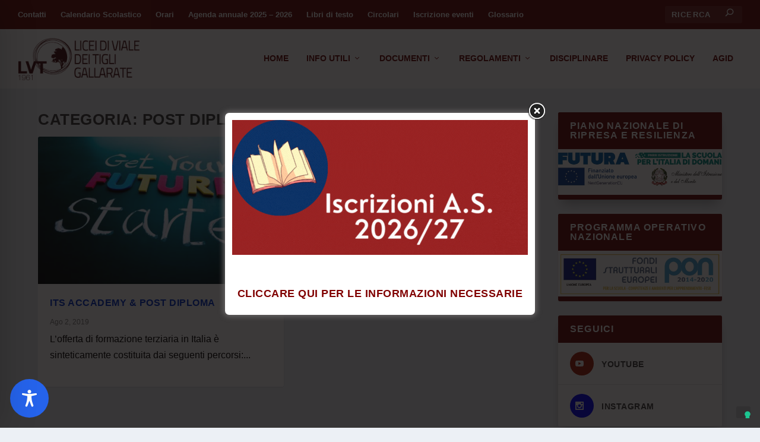

--- FILE ---
content_type: text/css
request_url: https://www.liceogallarate.edu.it/wp-content/et-cache/8412/et-core-unified-cpt-deferred-8412.min.css?ver=1767778644
body_size: 502
content:
.et_extra_layout .et_pb_extra_column_main .et_pb_menu_1.et_pb_menu ul li a,.et_extra_layout .et_pb_extra_column_main .et_pb_menu_2.et_pb_menu ul li a,.et_extra_layout .et_pb_extra_column_main .et_pb_menu_3.et_pb_menu ul li a,.et_extra_layout .et_pb_extra_column_main .et_pb_menu_4.et_pb_menu ul li a,.et_extra_layout .et_pb_extra_column_main .et_pb_menu_5.et_pb_menu ul li a{font-weight:700;text-transform:uppercase;font-size:16px;color:#1957ac!important}.et_extra_layout .et_pb_extra_column_main .et_pb_menu_1.et_pb_menu,.et_extra_layout .et_pb_extra_column_main .et_pb_menu_2.et_pb_menu,.et_extra_layout .et_pb_extra_column_main .et_pb_menu_3.et_pb_menu,.et_extra_layout .et_pb_extra_column_main .et_pb_menu_4.et_pb_menu,.et_extra_layout .et_pb_extra_column_main .et_pb_menu_5.et_pb_menu{background-color:#e8e8e8}.et_extra_layout .et_pb_extra_column_main .et_pb_menu_1,.et_pb_menu_1 .sub-menu,.et_extra_layout .et_pb_extra_column_main .et_pb_image_3 .et_pb_image_wrap,.et_extra_layout .et_pb_extra_column_main .et_pb_image_4 .et_pb_image_wrap,.et_extra_layout .et_pb_extra_column_main .et_pb_image_5 .et_pb_image_wrap,.et_extra_layout .et_pb_extra_column_main .et_pb_menu_2,.et_pb_menu_2 .sub-menu,.et_extra_layout .et_pb_extra_column_main .et_pb_image_6 .et_pb_image_wrap,.et_extra_layout .et_pb_extra_column_main .et_pb_image_7 .et_pb_image_wrap,.et_extra_layout .et_pb_extra_column_main .et_pb_image_8 .et_pb_image_wrap,.et_extra_layout .et_pb_extra_column_main .et_pb_image_9 .et_pb_image_wrap,.et_extra_layout .et_pb_extra_column_main .et_pb_menu_3,.et_pb_menu_3 .sub-menu,.et_extra_layout .et_pb_extra_column_main .et_pb_image_10 .et_pb_image_wrap,.et_extra_layout .et_pb_extra_column_main .et_pb_image_11 .et_pb_image_wrap,.et_extra_layout .et_pb_extra_column_main .et_pb_image_12 .et_pb_image_wrap,.et_extra_layout .et_pb_extra_column_main .et_pb_image_13 .et_pb_image_wrap,.et_extra_layout .et_pb_extra_column_main .et_pb_image_14 .et_pb_image_wrap,.et_extra_layout .et_pb_extra_column_main .et_pb_image_15 .et_pb_image_wrap,.et_extra_layout .et_pb_extra_column_main .et_pb_image_16 .et_pb_image_wrap,.et_extra_layout .et_pb_extra_column_main .et_pb_image_17 .et_pb_image_wrap,.et_extra_layout .et_pb_extra_column_main .et_pb_image_18 .et_pb_image_wrap,.et_extra_layout .et_pb_extra_column_main .et_pb_image_19 .et_pb_image_wrap,.et_extra_layout .et_pb_extra_column_main .et_pb_image_20 .et_pb_image_wrap,.et_extra_layout .et_pb_extra_column_main .et_pb_image_21 .et_pb_image_wrap,.et_extra_layout .et_pb_extra_column_main .et_pb_image_22 .et_pb_image_wrap,.et_extra_layout .et_pb_extra_column_main .et_pb_menu_4,.et_pb_menu_4 .sub-menu,.et_extra_layout .et_pb_extra_column_main .et_pb_image_23 .et_pb_image_wrap,.et_extra_layout .et_pb_extra_column_main .et_pb_image_24 .et_pb_image_wrap,.et_extra_layout .et_pb_extra_column_main .et_pb_image_25 .et_pb_image_wrap,.et_extra_layout .et_pb_extra_column_main .et_pb_menu_5,.et_pb_menu_5 .sub-menu,.et_extra_layout .et_pb_extra_column_main .et_pb_image_26 .et_pb_image_wrap,.et_extra_layout .et_pb_extra_column_main .et_pb_image_27 .et_pb_image_wrap,.et_extra_layout .et_pb_extra_column_main .et_pb_image_28 .et_pb_image_wrap,.et_extra_layout .et_pb_extra_column_main .et_pb_image_29 .et_pb_image_wrap{box-shadow:0px 12px 18px -6px rgba(0,0,0,0.3)}.et_extra_layout .et_pb_extra_column_main .et_pb_menu_1.et_pb_menu .nav li ul,.et_extra_layout .et_pb_extra_column_main .et_pb_menu_1.et_pb_menu .et_mobile_menu,.et_pb_menu_1.et_pb_menu .et_mobile_menu ul,.et_extra_layout .et_pb_extra_column_main .et_pb_menu_2.et_pb_menu .nav li ul,.et_extra_layout .et_pb_extra_column_main .et_pb_menu_2.et_pb_menu .et_mobile_menu,.et_pb_menu_2.et_pb_menu .et_mobile_menu ul,.et_extra_layout .et_pb_extra_column_main .et_pb_menu_3.et_pb_menu .nav li ul,.et_extra_layout .et_pb_extra_column_main .et_pb_menu_3.et_pb_menu .et_mobile_menu,.et_pb_menu_3.et_pb_menu .et_mobile_menu ul,.et_extra_layout .et_pb_extra_column_main .et_pb_menu_4.et_pb_menu .nav li ul,.et_extra_layout .et_pb_extra_column_main .et_pb_menu_4.et_pb_menu .et_mobile_menu,.et_pb_menu_4.et_pb_menu .et_mobile_menu ul,.et_extra_layout .et_pb_extra_column_main .et_pb_menu_5.et_pb_menu .nav li ul,.et_extra_layout .et_pb_extra_column_main .et_pb_menu_5.et_pb_menu .et_mobile_menu,.et_pb_menu_5.et_pb_menu .et_mobile_menu ul{background-color:#e8e8e8!important}.et_extra_layout .et_pb_extra_column_main .et_pb_menu_1 .et_pb_menu_inner_container>.et_pb_menu__logo-wrap,.et_pb_menu_1 .et_pb_menu__logo-slot,.et_extra_layout .et_pb_extra_column_main .et_pb_menu_2 .et_pb_menu_inner_container>.et_pb_menu__logo-wrap,.et_pb_menu_2 .et_pb_menu__logo-slot,.et_extra_layout .et_pb_extra_column_main .et_pb_menu_3 .et_pb_menu_inner_container>.et_pb_menu__logo-wrap,.et_pb_menu_3 .et_pb_menu__logo-slot,.et_extra_layout .et_pb_extra_column_main .et_pb_menu_4 .et_pb_menu_inner_container>.et_pb_menu__logo-wrap,.et_pb_menu_4 .et_pb_menu__logo-slot,.et_extra_layout .et_pb_extra_column_main .et_pb_menu_5 .et_pb_menu_inner_container>.et_pb_menu__logo-wrap,.et_pb_menu_5 .et_pb_menu__logo-slot{width:auto;max-width:100%}.et_extra_layout .et_pb_extra_column_main .et_pb_menu_1 .et_pb_menu_inner_container>.et_pb_menu__logo-wrap .et_pb_menu__logo img,.et_pb_menu_1 .et_pb_menu__logo-slot .et_pb_menu__logo-wrap img,.et_extra_layout .et_pb_extra_column_main .et_pb_menu_2 .et_pb_menu_inner_container>.et_pb_menu__logo-wrap .et_pb_menu__logo img,.et_pb_menu_2 .et_pb_menu__logo-slot .et_pb_menu__logo-wrap img,.et_extra_layout .et_pb_extra_column_main .et_pb_menu_3 .et_pb_menu_inner_container>.et_pb_menu__logo-wrap .et_pb_menu__logo img,.et_pb_menu_3 .et_pb_menu__logo-slot .et_pb_menu__logo-wrap img,.et_extra_layout .et_pb_extra_column_main .et_pb_menu_4 .et_pb_menu_inner_container>.et_pb_menu__logo-wrap .et_pb_menu__logo img,.et_pb_menu_4 .et_pb_menu__logo-slot .et_pb_menu__logo-wrap img,.et_extra_layout .et_pb_extra_column_main .et_pb_menu_5 .et_pb_menu_inner_container>.et_pb_menu__logo-wrap .et_pb_menu__logo img,.et_pb_menu_5 .et_pb_menu__logo-slot .et_pb_menu__logo-wrap img{height:auto;max-height:none}.et_extra_layout .et_pb_extra_column_main .et_pb_menu_1 .mobile_nav .mobile_menu_bar:before,.et_extra_layout .et_pb_extra_column_main .et_pb_menu_1 .et_pb_menu__icon.et_pb_menu__search-button,.et_pb_menu_1 .et_pb_menu__icon.et_pb_menu__close-search-button,.et_extra_layout .et_pb_extra_column_main .et_pb_menu_1 .et_pb_menu__icon.et_pb_menu__cart-button,.et_extra_layout .et_pb_extra_column_main .et_pb_menu_2 .mobile_nav .mobile_menu_bar:before,.et_extra_layout .et_pb_extra_column_main .et_pb_menu_2 .et_pb_menu__icon.et_pb_menu__search-button,.et_pb_menu_2 .et_pb_menu__icon.et_pb_menu__close-search-button,.et_extra_layout .et_pb_extra_column_main .et_pb_menu_2 .et_pb_menu__icon.et_pb_menu__cart-button,.et_extra_layout .et_pb_extra_column_main .et_pb_menu_3 .mobile_nav .mobile_menu_bar:before,.et_extra_layout .et_pb_extra_column_main .et_pb_menu_3 .et_pb_menu__icon.et_pb_menu__search-button,.et_pb_menu_3 .et_pb_menu__icon.et_pb_menu__close-search-button,.et_extra_layout .et_pb_extra_column_main .et_pb_menu_3 .et_pb_menu__icon.et_pb_menu__cart-button,.et_extra_layout .et_pb_extra_column_main .et_pb_menu_4 .mobile_nav .mobile_menu_bar:before,.et_extra_layout .et_pb_extra_column_main .et_pb_menu_4 .et_pb_menu__icon.et_pb_menu__search-button,.et_pb_menu_4 .et_pb_menu__icon.et_pb_menu__close-search-button,.et_extra_layout .et_pb_extra_column_main .et_pb_menu_4 .et_pb_menu__icon.et_pb_menu__cart-button,.et_extra_layout .et_pb_extra_column_main .et_pb_menu_5 .mobile_nav .mobile_menu_bar:before,.et_extra_layout .et_pb_extra_column_main .et_pb_menu_5 .et_pb_menu__icon.et_pb_menu__search-button,.et_pb_menu_5 .et_pb_menu__icon.et_pb_menu__close-search-button,.et_extra_layout .et_pb_extra_column_main .et_pb_menu_5 .et_pb_menu__icon.et_pb_menu__cart-button{color:#6c0e0c}.et_extra_layout .et_pb_extra_column_main .et_pb_image_3,.et_extra_layout .et_pb_extra_column_main .et_pb_image_4,.et_extra_layout .et_pb_extra_column_main .et_pb_image_5,.et_extra_layout .et_pb_extra_column_main .et_pb_image_6,.et_extra_layout .et_pb_extra_column_main .et_pb_image_7,.et_extra_layout .et_pb_extra_column_main .et_pb_image_8,.et_extra_layout .et_pb_extra_column_main .et_pb_image_9,.et_extra_layout .et_pb_extra_column_main .et_pb_image_10,.et_extra_layout .et_pb_extra_column_main .et_pb_image_11,.et_extra_layout .et_pb_extra_column_main .et_pb_image_12,.et_extra_layout .et_pb_extra_column_main .et_pb_image_13,.et_extra_layout .et_pb_extra_column_main .et_pb_image_14,.et_extra_layout .et_pb_extra_column_main .et_pb_image_15,.et_extra_layout .et_pb_extra_column_main .et_pb_image_16,.et_extra_layout .et_pb_extra_column_main .et_pb_image_17,.et_extra_layout .et_pb_extra_column_main .et_pb_image_18,.et_extra_layout .et_pb_extra_column_main .et_pb_image_19,.et_extra_layout .et_pb_extra_column_main .et_pb_image_20,.et_extra_layout .et_pb_extra_column_main .et_pb_image_21,.et_extra_layout .et_pb_extra_column_main .et_pb_image_22,.et_extra_layout .et_pb_extra_column_main .et_pb_image_23,.et_extra_layout .et_pb_extra_column_main .et_pb_image_24,.et_extra_layout .et_pb_extra_column_main .et_pb_image_25,.et_extra_layout .et_pb_extra_column_main .et_pb_image_26,.et_extra_layout .et_pb_extra_column_main .et_pb_image_27,.et_extra_layout .et_pb_extra_column_main .et_pb_image_28,.et_extra_layout .et_pb_extra_column_main .et_pb_image_29{text-align:center}@media only screen and (max-width:980px){.et_extra_layout .et_pb_extra_column_main .et_pb_image_3 .et_pb_image_wrap img,.et_extra_layout .et_pb_extra_column_main .et_pb_image_4 .et_pb_image_wrap img,.et_extra_layout .et_pb_extra_column_main .et_pb_image_5 .et_pb_image_wrap img,.et_extra_layout .et_pb_extra_column_main .et_pb_image_6 .et_pb_image_wrap img,.et_extra_layout .et_pb_extra_column_main .et_pb_image_7 .et_pb_image_wrap img,.et_extra_layout .et_pb_extra_column_main .et_pb_image_8 .et_pb_image_wrap img,.et_extra_layout .et_pb_extra_column_main .et_pb_image_9 .et_pb_image_wrap img,.et_extra_layout .et_pb_extra_column_main .et_pb_image_10 .et_pb_image_wrap img,.et_extra_layout .et_pb_extra_column_main .et_pb_image_11 .et_pb_image_wrap img,.et_extra_layout .et_pb_extra_column_main .et_pb_image_12 .et_pb_image_wrap img,.et_extra_layout .et_pb_extra_column_main .et_pb_image_13 .et_pb_image_wrap img,.et_extra_layout .et_pb_extra_column_main .et_pb_image_14 .et_pb_image_wrap img,.et_extra_layout .et_pb_extra_column_main .et_pb_image_15 .et_pb_image_wrap img,.et_extra_layout .et_pb_extra_column_main .et_pb_image_16 .et_pb_image_wrap img,.et_extra_layout .et_pb_extra_column_main .et_pb_image_17 .et_pb_image_wrap img,.et_extra_layout .et_pb_extra_column_main .et_pb_image_18 .et_pb_image_wrap img,.et_extra_layout .et_pb_extra_column_main .et_pb_image_19 .et_pb_image_wrap img,.et_extra_layout .et_pb_extra_column_main .et_pb_image_20 .et_pb_image_wrap img,.et_extra_layout .et_pb_extra_column_main .et_pb_image_21 .et_pb_image_wrap img,.et_extra_layout .et_pb_extra_column_main .et_pb_image_22 .et_pb_image_wrap img,.et_extra_layout .et_pb_extra_column_main .et_pb_image_23 .et_pb_image_wrap img,.et_extra_layout .et_pb_extra_column_main .et_pb_image_24 .et_pb_image_wrap img,.et_extra_layout .et_pb_extra_column_main .et_pb_image_25 .et_pb_image_wrap img,.et_extra_layout .et_pb_extra_column_main .et_pb_image_26 .et_pb_image_wrap img,.et_extra_layout .et_pb_extra_column_main .et_pb_image_27 .et_pb_image_wrap img,.et_extra_layout .et_pb_extra_column_main .et_pb_image_28 .et_pb_image_wrap img,.et_extra_layout .et_pb_extra_column_main .et_pb_image_29 .et_pb_image_wrap img{width:auto}}@media only screen and (max-width:767px){.et_extra_layout .et_pb_extra_column_main .et_pb_image_3 .et_pb_image_wrap img,.et_extra_layout .et_pb_extra_column_main .et_pb_image_4 .et_pb_image_wrap img,.et_extra_layout .et_pb_extra_column_main .et_pb_image_5 .et_pb_image_wrap img,.et_extra_layout .et_pb_extra_column_main .et_pb_image_6 .et_pb_image_wrap img,.et_extra_layout .et_pb_extra_column_main .et_pb_image_7 .et_pb_image_wrap img,.et_extra_layout .et_pb_extra_column_main .et_pb_image_8 .et_pb_image_wrap img,.et_extra_layout .et_pb_extra_column_main .et_pb_image_9 .et_pb_image_wrap img,.et_extra_layout .et_pb_extra_column_main .et_pb_image_10 .et_pb_image_wrap img,.et_extra_layout .et_pb_extra_column_main .et_pb_image_11 .et_pb_image_wrap img,.et_extra_layout .et_pb_extra_column_main .et_pb_image_12 .et_pb_image_wrap img,.et_extra_layout .et_pb_extra_column_main .et_pb_image_13 .et_pb_image_wrap img,.et_extra_layout .et_pb_extra_column_main .et_pb_image_14 .et_pb_image_wrap img,.et_extra_layout .et_pb_extra_column_main .et_pb_image_15 .et_pb_image_wrap img,.et_extra_layout .et_pb_extra_column_main .et_pb_image_16 .et_pb_image_wrap img,.et_extra_layout .et_pb_extra_column_main .et_pb_image_17 .et_pb_image_wrap img,.et_extra_layout .et_pb_extra_column_main .et_pb_image_18 .et_pb_image_wrap img,.et_extra_layout .et_pb_extra_column_main .et_pb_image_19 .et_pb_image_wrap img,.et_extra_layout .et_pb_extra_column_main .et_pb_image_20 .et_pb_image_wrap img,.et_extra_layout .et_pb_extra_column_main .et_pb_image_21 .et_pb_image_wrap img,.et_extra_layout .et_pb_extra_column_main .et_pb_image_22 .et_pb_image_wrap img,.et_extra_layout .et_pb_extra_column_main .et_pb_image_23 .et_pb_image_wrap img,.et_extra_layout .et_pb_extra_column_main .et_pb_image_24 .et_pb_image_wrap img,.et_extra_layout .et_pb_extra_column_main .et_pb_image_25 .et_pb_image_wrap img,.et_extra_layout .et_pb_extra_column_main .et_pb_image_26 .et_pb_image_wrap img,.et_extra_layout .et_pb_extra_column_main .et_pb_image_27 .et_pb_image_wrap img,.et_extra_layout .et_pb_extra_column_main .et_pb_image_28 .et_pb_image_wrap img,.et_extra_layout .et_pb_extra_column_main .et_pb_image_29 .et_pb_image_wrap img{width:auto}}

--- FILE ---
content_type: application/javascript; charset=utf-8
request_url: https://cs.iubenda.com/cookie-solution/confs/js/53737826.js
body_size: -242
content:
_iub.csRC = { consApiKey: 'tSBVABNWSAZcKg3yGN1A85gwRwVZdaYU', showBranding: false, publicId: 'a3d56863-6db6-11ee-8bfc-5ad8d8c564c0', floatingGroup: false };
_iub.csEnabled = true;
_iub.csPurposes = [4,3,7,1];
_iub.cpUpd = 1646638945;
_iub.csT = 0.15;
_iub.googleConsentModeV2 = true;
_iub.totalNumberOfProviders = 4;
